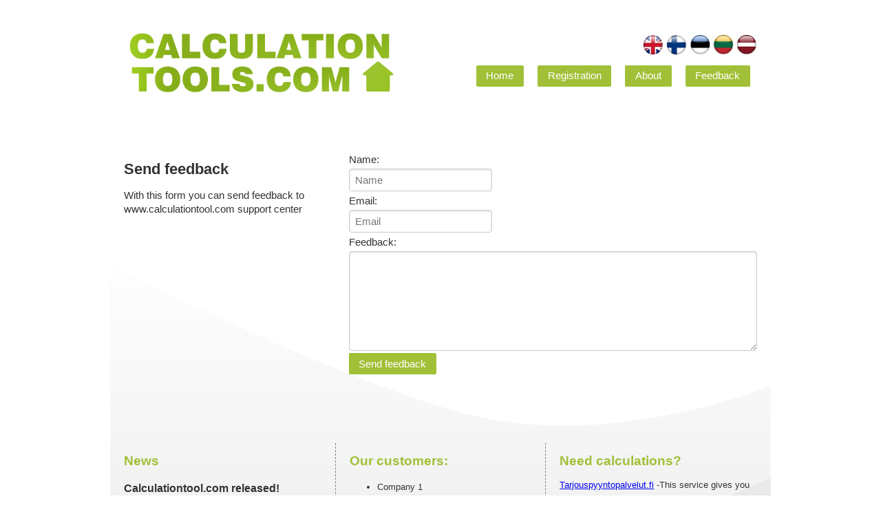

--- FILE ---
content_type: text/html; charset=UTF-8
request_url: http://dof-laskentapalvelut.fi/index.php?lang=4&p=feedback
body_size: 1470
content:
<!DOCTYPE html>

<html>
	<head>
		<meta charset="utf-8">

		<title>www.calculationtools.com - software for the structural engineers</title>

		<link rel="stylesheet" href="index_for_JRF-files/css/pure-min.css">
		<link href="//netdna.bootstrapcdn.com/font-awesome/4.0.3/css/font-awesome.min.css" rel="stylesheet">

		<link rel="stylesheet" href="index_for_JRF-files/css/main.css">
	</head>

	<body>
		<div id="page-wrapper">
			<div id="top">
				<div id="header">
					<a href="index.php?lang=News">
						<img src="index_for_JRF-files/css/images/logo.png" alt="" width="400">	
					</a>
					
				</div>

				<div id="main-nav">
<div style="text-align:right">
&nbsp;<a href="index.php?lang=1"><img border="0" src="default_images/englanti.jpg" alt="EN" style="width:30px; height:30px;"/></a>&nbsp;<a href="index.php?lang=2"><img border="0" src="default_images/suomi.jpg" alt="FI" style="width:30px; height:30px;"/></a>&nbsp;<a href="index.php?lang=3"><img border="0" src="default_images/viro.jpg" alt="ES" style="width:30px; height:30px;"/></a>&nbsp;<a href="index.php?lang=4"><img border="0" src="default_images/liettua.jpg" alt="LI" style="width:30px; height:30px;"/></a>&nbsp;<a href="index.php?lang=5"><img border="0" src="default_images/latvia.jpg" alt="LA" style="width:30px; height:30px;"/></a></div>
					<ul>
<li><a href="index.php?lang=4" class="pure-button lp-button">Home</a></li><li><a href="index.php?lang=4&p=registration" class="pure-button lp-button">Registration</a></li><li><a href="index.php?lang=4&p=info" class="pure-button lp-button">About</a></li><li><a href="index.php?lang=4&p=feedback" class="pure-button lp-button">Feedback</a></li>					</ul>
				</div>

				<div class="clear"></div>
			</div>
			

			<div id="main-content">
				﻿<div class="pure-g">
	<div class="pure-u-1-3 left-column">
		<h2>Send feedback</h2>

		<p>With this form you can send feedback to www.calculationtool.com support center</p>
	</div>

	<div class="pure-u-2-3 right-column">
		<form id="feedback-form" method="POST" action="feedback/feedbackhandler.php" class="pure-form pure-form-stacked">
			<label for="name">Name:</label>
			<input type="text" id="name" name="name" placeholder="Name" required>

			<label for="email">Email:</label>
			<input type="email" id="email" name="email" placeholder="Email" required>

			<label for="content">Feedback:</label>
			<textarea name="content" id="content" class="pure-input-1" rows="8" required> </textarea>

                        <input type="hidden" id="Selected_language" name="Selected_language" value="4" />
		        
                        <button type="submit" class="pure-button lp-button">Send feedback</button>
		</form>
	</div>
</div>
			</div>

			<div id="secondary-content" class="pure-g">
				<div class="pure-u-1-3 left-column">
					<h2>News</h2>

					<div id="news-area">
						<div class="news"><h3>Calculationtool.com released!</h3><p class="date">20.01.2016</p><p class="news-content">Welcome to use free calculation tools offered by Saint-Gobain Rakennustuotteet Oy and D.O.F. tech Oy!</p></div>					</div>
				</div>

				<div id="center-column" class="pure-u-1-3">
						<h2>Our customers:</h2>

						<ul id="client-list">
							<li>Company 1</li><li>Company 2</li>						</ul>
				</div>

				<div class="pure-u-1-3 right-column">
						<h2>Need calculations?</h2>

						<p>
							<a href="http://www.tarjouspyyntopalvelut.fi">Tarjouspyyntopalvelut.fi</a>
							-This service gives you possibility to ask offers of the calculation you need. Allways the best price available!						</p>
				</div>
			</div>

			<div id="footer">
				<h3>Material and component manufacturers:</h3>

				<p>Saint-Gobain Rakennustuotteet Oy • Isover • Gyproc • Weber</p>			</div>
		</div>
	</body>
</html>

--- FILE ---
content_type: text/css
request_url: http://dof-laskentapalvelut.fi/index_for_JRF-files/css/main.css
body_size: 798
content:
body {
	font-family: "Helvetica Neue", "Helvetica", sans-serif;

	font-size: 11pt;
	font-weight: lighter;

	line-height: 15pt;

	color: #333333;
}



#secondary-content h2 {
	font-size: 14pt;
	color: rgb(162, 192, 55);
}


#page-wrapper {
	width: 960px;

	margin: 20px auto;
	padding: 20px 20px;

	box-sizing: border-box;
	-moz-box-sizing: border-box;

	background: url("images/tausta.png") bottom no-repeat;
}

#header {
	float: left;

	margin-right: 40px;
}

#main-nav {
	float: right;

	padding-top: 10px;
}

#main-nav ul {
	margin: 0;
	padding: 0;

	list-style-type: none;
}

#main-nav li {
	float: left;

	margin: 10px;
}

#main-nav a {
	font-weight: normal;
}

#main-content {
	clear: both;

	margin: 50px 0;
}

#secondary-content {
	padding-top: 50px;
	margin-bottom: 200px;

	font-size: 10pt;
}

#news-area {
	max-height: 200px;

	overflow-y: auto;
}

#center-column {
	box-sizing: border-box;
	-moz-box-sizing: border-box;

	padding: 0 20px;

	border-left: 1px dashed gray;
	border-right: 1px dashed gray;
}


#client-list {
	max-height: 200px;

	overflow-y: auto;
}

#client-list li {
	line-height: 20pt;
}

.left-column {
	box-sizing: border-box;
	-moz-box-sizing: border-box;
	padding-right: 20px;
}

.right-column {
	box-sizing: border-box;
	-moz-box-sizing: border-box;
	padding-left: 20px;
}

#footer {
	margin-top: 100px;

	text-align: center;
}


#login-column {
	padding-top: 27px;
}

#login-button {
	width: 60px;

	padding: 0;
	padding-left: 5px;
	margin-top: 15px;

	border-radius: 30px;

	box-sizing: border-box;
	-moz-box-sizing: border-box;
}

#login-button i {
	line-height: 60px;
	font-size: 170%;
}

#password-recovery {
	font-size: 8pt;
}



#registeration-form label {
	width: 7em;
}

#registeration-form .pure-controls {
	margin-left: 8em;
}





.news {
	margin-bottom: 30px;
}

.news h3 {
	margin: 5px 0;
}

.date {
	margin: 0;

	font-size: 8pt;
	font-weight: normal;
}

.news-content {
	font-size: 10pt;
}


.lp-button {
	color: white;
	background: rgb(162, 192, 55);
}

.clear {
	clear: both;
}
